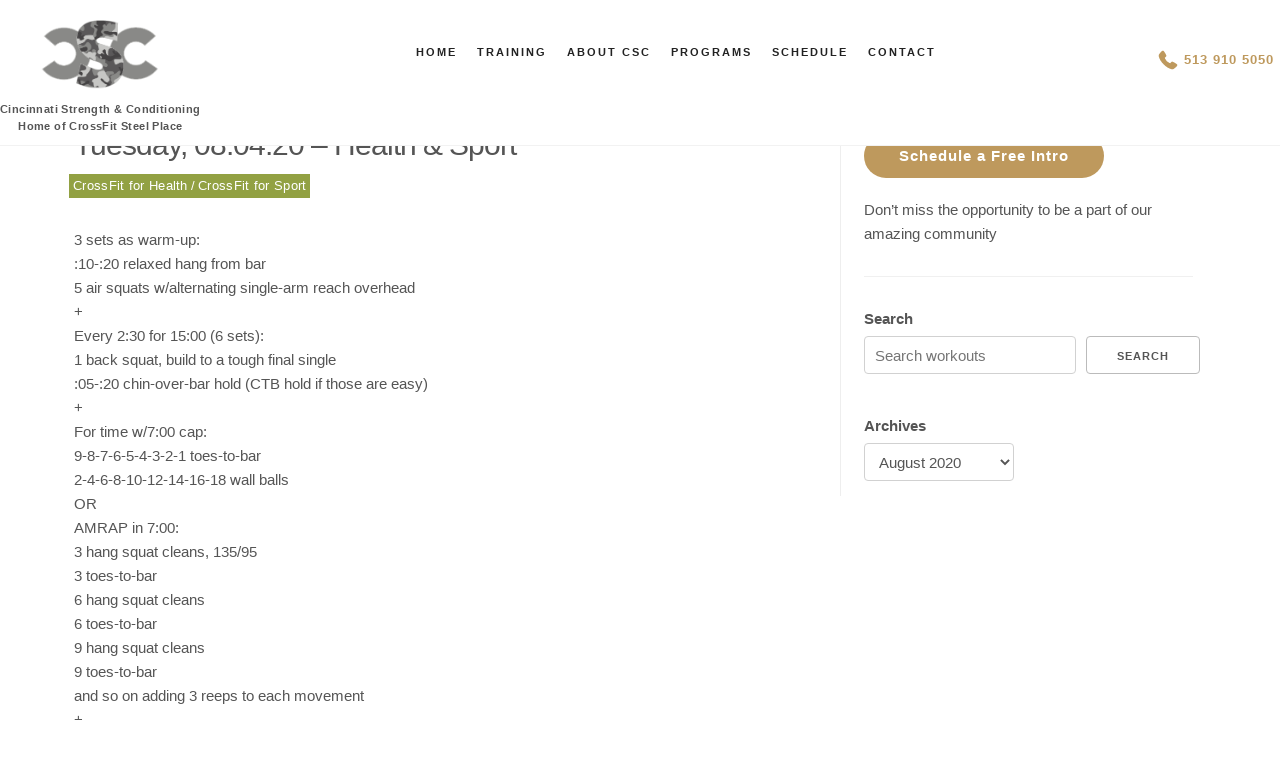

--- FILE ---
content_type: text/html; charset=UTF-8
request_url: https://www.cincinnatistrength.com/2020/08/page/5/
body_size: 10536
content:
<!doctype html>
<html lang="en-US">
<head>
	<meta charset="UTF-8">
	<meta name="viewport" content="width=device-width, initial-scale=1">
	<link rel="profile" href="http://gmpg.org/xfn/11">
    <link rel="stylesheet" href="https://use.typekit.net/luv2jzi.css">
	<meta name='robots' content='noindex, follow' />

	<!-- This site is optimized with the Yoast SEO plugin v25.2 - https://yoast.com/wordpress/plugins/seo/ -->
	<title>August 2020 - Page 5 of 5 - Cincinnati Strength</title>
	<meta property="og:locale" content="en_US" />
	<meta property="og:type" content="website" />
	<meta property="og:title" content="August 2020 - Page 5 of 5 - Cincinnati Strength" />
	<meta property="og:url" content="https://www.cincinnatistrength.com/2020/08/" />
	<meta property="og:site_name" content="Cincinnati Strength" />
	<meta name="twitter:card" content="summary_large_image" />
	<script type="application/ld+json" class="yoast-schema-graph">{"@context":"https://schema.org","@graph":[{"@type":"CollectionPage","@id":"https://www.cincinnatistrength.com/2020/08/","url":"https://www.cincinnatistrength.com/2020/08/page/5/","name":"August 2020 - Page 5 of 5 - Cincinnati Strength","isPartOf":{"@id":"https://www.cincinnatistrength.com/#website"},"breadcrumb":{"@id":"https://www.cincinnatistrength.com/2020/08/page/5/#breadcrumb"},"inLanguage":"en-US"},{"@type":"BreadcrumbList","@id":"https://www.cincinnatistrength.com/2020/08/page/5/#breadcrumb","itemListElement":[{"@type":"ListItem","position":1,"name":"Home","item":"https://www.cincinnatistrength.com/"},{"@type":"ListItem","position":2,"name":"Archives for August 2020"}]},{"@type":"WebSite","@id":"https://www.cincinnatistrength.com/#website","url":"https://www.cincinnatistrength.com/","name":"Cincinnati Strength","description":"","potentialAction":[{"@type":"SearchAction","target":{"@type":"EntryPoint","urlTemplate":"https://www.cincinnatistrength.com/?s={search_term_string}"},"query-input":{"@type":"PropertyValueSpecification","valueRequired":true,"valueName":"search_term_string"}}],"inLanguage":"en-US"}]}</script>
	<!-- / Yoast SEO plugin. -->


<link rel="alternate" type="application/rss+xml" title="Cincinnati Strength &raquo; Feed" href="https://www.cincinnatistrength.com/feed/" />
<link rel="alternate" type="application/rss+xml" title="Cincinnati Strength &raquo; Comments Feed" href="https://www.cincinnatistrength.com/comments/feed/" />
<style id='wp-img-auto-sizes-contain-inline-css' type='text/css'>
img:is([sizes=auto i],[sizes^="auto," i]){contain-intrinsic-size:3000px 1500px}
/*# sourceURL=wp-img-auto-sizes-contain-inline-css */
</style>
<style id='wp-emoji-styles-inline-css' type='text/css'>

	img.wp-smiley, img.emoji {
		display: inline !important;
		border: none !important;
		box-shadow: none !important;
		height: 1em !important;
		width: 1em !important;
		margin: 0 0.07em !important;
		vertical-align: -0.1em !important;
		background: none !important;
		padding: 0 !important;
	}
/*# sourceURL=wp-emoji-styles-inline-css */
</style>
<style id='wp-block-library-inline-css' type='text/css'>
:root{--wp-block-synced-color:#7a00df;--wp-block-synced-color--rgb:122,0,223;--wp-bound-block-color:var(--wp-block-synced-color);--wp-editor-canvas-background:#ddd;--wp-admin-theme-color:#007cba;--wp-admin-theme-color--rgb:0,124,186;--wp-admin-theme-color-darker-10:#006ba1;--wp-admin-theme-color-darker-10--rgb:0,107,160.5;--wp-admin-theme-color-darker-20:#005a87;--wp-admin-theme-color-darker-20--rgb:0,90,135;--wp-admin-border-width-focus:2px}@media (min-resolution:192dpi){:root{--wp-admin-border-width-focus:1.5px}}.wp-element-button{cursor:pointer}:root .has-very-light-gray-background-color{background-color:#eee}:root .has-very-dark-gray-background-color{background-color:#313131}:root .has-very-light-gray-color{color:#eee}:root .has-very-dark-gray-color{color:#313131}:root .has-vivid-green-cyan-to-vivid-cyan-blue-gradient-background{background:linear-gradient(135deg,#00d084,#0693e3)}:root .has-purple-crush-gradient-background{background:linear-gradient(135deg,#34e2e4,#4721fb 50%,#ab1dfe)}:root .has-hazy-dawn-gradient-background{background:linear-gradient(135deg,#faaca8,#dad0ec)}:root .has-subdued-olive-gradient-background{background:linear-gradient(135deg,#fafae1,#67a671)}:root .has-atomic-cream-gradient-background{background:linear-gradient(135deg,#fdd79a,#004a59)}:root .has-nightshade-gradient-background{background:linear-gradient(135deg,#330968,#31cdcf)}:root .has-midnight-gradient-background{background:linear-gradient(135deg,#020381,#2874fc)}:root{--wp--preset--font-size--normal:16px;--wp--preset--font-size--huge:42px}.has-regular-font-size{font-size:1em}.has-larger-font-size{font-size:2.625em}.has-normal-font-size{font-size:var(--wp--preset--font-size--normal)}.has-huge-font-size{font-size:var(--wp--preset--font-size--huge)}.has-text-align-center{text-align:center}.has-text-align-left{text-align:left}.has-text-align-right{text-align:right}.has-fit-text{white-space:nowrap!important}#end-resizable-editor-section{display:none}.aligncenter{clear:both}.items-justified-left{justify-content:flex-start}.items-justified-center{justify-content:center}.items-justified-right{justify-content:flex-end}.items-justified-space-between{justify-content:space-between}.screen-reader-text{border:0;clip-path:inset(50%);height:1px;margin:-1px;overflow:hidden;padding:0;position:absolute;width:1px;word-wrap:normal!important}.screen-reader-text:focus{background-color:#ddd;clip-path:none;color:#444;display:block;font-size:1em;height:auto;left:5px;line-height:normal;padding:15px 23px 14px;text-decoration:none;top:5px;width:auto;z-index:100000}html :where(.has-border-color){border-style:solid}html :where([style*=border-top-color]){border-top-style:solid}html :where([style*=border-right-color]){border-right-style:solid}html :where([style*=border-bottom-color]){border-bottom-style:solid}html :where([style*=border-left-color]){border-left-style:solid}html :where([style*=border-width]){border-style:solid}html :where([style*=border-top-width]){border-top-style:solid}html :where([style*=border-right-width]){border-right-style:solid}html :where([style*=border-bottom-width]){border-bottom-style:solid}html :where([style*=border-left-width]){border-left-style:solid}html :where(img[class*=wp-image-]){height:auto;max-width:100%}:where(figure){margin:0 0 1em}html :where(.is-position-sticky){--wp-admin--admin-bar--position-offset:var(--wp-admin--admin-bar--height,0px)}@media screen and (max-width:600px){html :where(.is-position-sticky){--wp-admin--admin-bar--position-offset:0px}}

/*# sourceURL=wp-block-library-inline-css */
</style><style id='wp-block-archives-inline-css' type='text/css'>
.wp-block-archives{box-sizing:border-box}.wp-block-archives-dropdown label{display:block}
/*# sourceURL=https://www.cincinnatistrength.com/wp-includes/blocks/archives/style.min.css */
</style>
<style id='wp-block-search-inline-css' type='text/css'>
.wp-block-search__button{margin-left:10px;word-break:normal}.wp-block-search__button.has-icon{line-height:0}.wp-block-search__button svg{height:1.25em;min-height:24px;min-width:24px;width:1.25em;fill:currentColor;vertical-align:text-bottom}:where(.wp-block-search__button){border:1px solid #ccc;padding:6px 10px}.wp-block-search__inside-wrapper{display:flex;flex:auto;flex-wrap:nowrap;max-width:100%}.wp-block-search__label{width:100%}.wp-block-search.wp-block-search__button-only .wp-block-search__button{box-sizing:border-box;display:flex;flex-shrink:0;justify-content:center;margin-left:0;max-width:100%}.wp-block-search.wp-block-search__button-only .wp-block-search__inside-wrapper{min-width:0!important;transition-property:width}.wp-block-search.wp-block-search__button-only .wp-block-search__input{flex-basis:100%;transition-duration:.3s}.wp-block-search.wp-block-search__button-only.wp-block-search__searchfield-hidden,.wp-block-search.wp-block-search__button-only.wp-block-search__searchfield-hidden .wp-block-search__inside-wrapper{overflow:hidden}.wp-block-search.wp-block-search__button-only.wp-block-search__searchfield-hidden .wp-block-search__input{border-left-width:0!important;border-right-width:0!important;flex-basis:0;flex-grow:0;margin:0;min-width:0!important;padding-left:0!important;padding-right:0!important;width:0!important}:where(.wp-block-search__input){appearance:none;border:1px solid #949494;flex-grow:1;font-family:inherit;font-size:inherit;font-style:inherit;font-weight:inherit;letter-spacing:inherit;line-height:inherit;margin-left:0;margin-right:0;min-width:3rem;padding:8px;text-decoration:unset!important;text-transform:inherit}:where(.wp-block-search__button-inside .wp-block-search__inside-wrapper){background-color:#fff;border:1px solid #949494;box-sizing:border-box;padding:4px}:where(.wp-block-search__button-inside .wp-block-search__inside-wrapper) .wp-block-search__input{border:none;border-radius:0;padding:0 4px}:where(.wp-block-search__button-inside .wp-block-search__inside-wrapper) .wp-block-search__input:focus{outline:none}:where(.wp-block-search__button-inside .wp-block-search__inside-wrapper) :where(.wp-block-search__button){padding:4px 8px}.wp-block-search.aligncenter .wp-block-search__inside-wrapper{margin:auto}.wp-block[data-align=right] .wp-block-search.wp-block-search__button-only .wp-block-search__inside-wrapper{float:right}
/*# sourceURL=https://www.cincinnatistrength.com/wp-includes/blocks/search/style.min.css */
</style>
<style id='wp-block-group-inline-css' type='text/css'>
.wp-block-group{box-sizing:border-box}:where(.wp-block-group.wp-block-group-is-layout-constrained){position:relative}
/*# sourceURL=https://www.cincinnatistrength.com/wp-includes/blocks/group/style.min.css */
</style>
<style id='global-styles-inline-css' type='text/css'>
:root{--wp--preset--aspect-ratio--square: 1;--wp--preset--aspect-ratio--4-3: 4/3;--wp--preset--aspect-ratio--3-4: 3/4;--wp--preset--aspect-ratio--3-2: 3/2;--wp--preset--aspect-ratio--2-3: 2/3;--wp--preset--aspect-ratio--16-9: 16/9;--wp--preset--aspect-ratio--9-16: 9/16;--wp--preset--color--black: #000000;--wp--preset--color--cyan-bluish-gray: #abb8c3;--wp--preset--color--white: #ffffff;--wp--preset--color--pale-pink: #f78da7;--wp--preset--color--vivid-red: #cf2e2e;--wp--preset--color--luminous-vivid-orange: #ff6900;--wp--preset--color--luminous-vivid-amber: #fcb900;--wp--preset--color--light-green-cyan: #7bdcb5;--wp--preset--color--vivid-green-cyan: #00d084;--wp--preset--color--pale-cyan-blue: #8ed1fc;--wp--preset--color--vivid-cyan-blue: #0693e3;--wp--preset--color--vivid-purple: #9b51e0;--wp--preset--gradient--vivid-cyan-blue-to-vivid-purple: linear-gradient(135deg,rgb(6,147,227) 0%,rgb(155,81,224) 100%);--wp--preset--gradient--light-green-cyan-to-vivid-green-cyan: linear-gradient(135deg,rgb(122,220,180) 0%,rgb(0,208,130) 100%);--wp--preset--gradient--luminous-vivid-amber-to-luminous-vivid-orange: linear-gradient(135deg,rgb(252,185,0) 0%,rgb(255,105,0) 100%);--wp--preset--gradient--luminous-vivid-orange-to-vivid-red: linear-gradient(135deg,rgb(255,105,0) 0%,rgb(207,46,46) 100%);--wp--preset--gradient--very-light-gray-to-cyan-bluish-gray: linear-gradient(135deg,rgb(238,238,238) 0%,rgb(169,184,195) 100%);--wp--preset--gradient--cool-to-warm-spectrum: linear-gradient(135deg,rgb(74,234,220) 0%,rgb(151,120,209) 20%,rgb(207,42,186) 40%,rgb(238,44,130) 60%,rgb(251,105,98) 80%,rgb(254,248,76) 100%);--wp--preset--gradient--blush-light-purple: linear-gradient(135deg,rgb(255,206,236) 0%,rgb(152,150,240) 100%);--wp--preset--gradient--blush-bordeaux: linear-gradient(135deg,rgb(254,205,165) 0%,rgb(254,45,45) 50%,rgb(107,0,62) 100%);--wp--preset--gradient--luminous-dusk: linear-gradient(135deg,rgb(255,203,112) 0%,rgb(199,81,192) 50%,rgb(65,88,208) 100%);--wp--preset--gradient--pale-ocean: linear-gradient(135deg,rgb(255,245,203) 0%,rgb(182,227,212) 50%,rgb(51,167,181) 100%);--wp--preset--gradient--electric-grass: linear-gradient(135deg,rgb(202,248,128) 0%,rgb(113,206,126) 100%);--wp--preset--gradient--midnight: linear-gradient(135deg,rgb(2,3,129) 0%,rgb(40,116,252) 100%);--wp--preset--font-size--small: 13px;--wp--preset--font-size--medium: 20px;--wp--preset--font-size--large: 36px;--wp--preset--font-size--x-large: 42px;--wp--preset--spacing--20: 0.44rem;--wp--preset--spacing--30: 0.67rem;--wp--preset--spacing--40: 1rem;--wp--preset--spacing--50: 1.5rem;--wp--preset--spacing--60: 2.25rem;--wp--preset--spacing--70: 3.38rem;--wp--preset--spacing--80: 5.06rem;--wp--preset--shadow--natural: 6px 6px 9px rgba(0, 0, 0, 0.2);--wp--preset--shadow--deep: 12px 12px 50px rgba(0, 0, 0, 0.4);--wp--preset--shadow--sharp: 6px 6px 0px rgba(0, 0, 0, 0.2);--wp--preset--shadow--outlined: 6px 6px 0px -3px rgb(255, 255, 255), 6px 6px rgb(0, 0, 0);--wp--preset--shadow--crisp: 6px 6px 0px rgb(0, 0, 0);}:where(.is-layout-flex){gap: 0.5em;}:where(.is-layout-grid){gap: 0.5em;}body .is-layout-flex{display: flex;}.is-layout-flex{flex-wrap: wrap;align-items: center;}.is-layout-flex > :is(*, div){margin: 0;}body .is-layout-grid{display: grid;}.is-layout-grid > :is(*, div){margin: 0;}:where(.wp-block-columns.is-layout-flex){gap: 2em;}:where(.wp-block-columns.is-layout-grid){gap: 2em;}:where(.wp-block-post-template.is-layout-flex){gap: 1.25em;}:where(.wp-block-post-template.is-layout-grid){gap: 1.25em;}.has-black-color{color: var(--wp--preset--color--black) !important;}.has-cyan-bluish-gray-color{color: var(--wp--preset--color--cyan-bluish-gray) !important;}.has-white-color{color: var(--wp--preset--color--white) !important;}.has-pale-pink-color{color: var(--wp--preset--color--pale-pink) !important;}.has-vivid-red-color{color: var(--wp--preset--color--vivid-red) !important;}.has-luminous-vivid-orange-color{color: var(--wp--preset--color--luminous-vivid-orange) !important;}.has-luminous-vivid-amber-color{color: var(--wp--preset--color--luminous-vivid-amber) !important;}.has-light-green-cyan-color{color: var(--wp--preset--color--light-green-cyan) !important;}.has-vivid-green-cyan-color{color: var(--wp--preset--color--vivid-green-cyan) !important;}.has-pale-cyan-blue-color{color: var(--wp--preset--color--pale-cyan-blue) !important;}.has-vivid-cyan-blue-color{color: var(--wp--preset--color--vivid-cyan-blue) !important;}.has-vivid-purple-color{color: var(--wp--preset--color--vivid-purple) !important;}.has-black-background-color{background-color: var(--wp--preset--color--black) !important;}.has-cyan-bluish-gray-background-color{background-color: var(--wp--preset--color--cyan-bluish-gray) !important;}.has-white-background-color{background-color: var(--wp--preset--color--white) !important;}.has-pale-pink-background-color{background-color: var(--wp--preset--color--pale-pink) !important;}.has-vivid-red-background-color{background-color: var(--wp--preset--color--vivid-red) !important;}.has-luminous-vivid-orange-background-color{background-color: var(--wp--preset--color--luminous-vivid-orange) !important;}.has-luminous-vivid-amber-background-color{background-color: var(--wp--preset--color--luminous-vivid-amber) !important;}.has-light-green-cyan-background-color{background-color: var(--wp--preset--color--light-green-cyan) !important;}.has-vivid-green-cyan-background-color{background-color: var(--wp--preset--color--vivid-green-cyan) !important;}.has-pale-cyan-blue-background-color{background-color: var(--wp--preset--color--pale-cyan-blue) !important;}.has-vivid-cyan-blue-background-color{background-color: var(--wp--preset--color--vivid-cyan-blue) !important;}.has-vivid-purple-background-color{background-color: var(--wp--preset--color--vivid-purple) !important;}.has-black-border-color{border-color: var(--wp--preset--color--black) !important;}.has-cyan-bluish-gray-border-color{border-color: var(--wp--preset--color--cyan-bluish-gray) !important;}.has-white-border-color{border-color: var(--wp--preset--color--white) !important;}.has-pale-pink-border-color{border-color: var(--wp--preset--color--pale-pink) !important;}.has-vivid-red-border-color{border-color: var(--wp--preset--color--vivid-red) !important;}.has-luminous-vivid-orange-border-color{border-color: var(--wp--preset--color--luminous-vivid-orange) !important;}.has-luminous-vivid-amber-border-color{border-color: var(--wp--preset--color--luminous-vivid-amber) !important;}.has-light-green-cyan-border-color{border-color: var(--wp--preset--color--light-green-cyan) !important;}.has-vivid-green-cyan-border-color{border-color: var(--wp--preset--color--vivid-green-cyan) !important;}.has-pale-cyan-blue-border-color{border-color: var(--wp--preset--color--pale-cyan-blue) !important;}.has-vivid-cyan-blue-border-color{border-color: var(--wp--preset--color--vivid-cyan-blue) !important;}.has-vivid-purple-border-color{border-color: var(--wp--preset--color--vivid-purple) !important;}.has-vivid-cyan-blue-to-vivid-purple-gradient-background{background: var(--wp--preset--gradient--vivid-cyan-blue-to-vivid-purple) !important;}.has-light-green-cyan-to-vivid-green-cyan-gradient-background{background: var(--wp--preset--gradient--light-green-cyan-to-vivid-green-cyan) !important;}.has-luminous-vivid-amber-to-luminous-vivid-orange-gradient-background{background: var(--wp--preset--gradient--luminous-vivid-amber-to-luminous-vivid-orange) !important;}.has-luminous-vivid-orange-to-vivid-red-gradient-background{background: var(--wp--preset--gradient--luminous-vivid-orange-to-vivid-red) !important;}.has-very-light-gray-to-cyan-bluish-gray-gradient-background{background: var(--wp--preset--gradient--very-light-gray-to-cyan-bluish-gray) !important;}.has-cool-to-warm-spectrum-gradient-background{background: var(--wp--preset--gradient--cool-to-warm-spectrum) !important;}.has-blush-light-purple-gradient-background{background: var(--wp--preset--gradient--blush-light-purple) !important;}.has-blush-bordeaux-gradient-background{background: var(--wp--preset--gradient--blush-bordeaux) !important;}.has-luminous-dusk-gradient-background{background: var(--wp--preset--gradient--luminous-dusk) !important;}.has-pale-ocean-gradient-background{background: var(--wp--preset--gradient--pale-ocean) !important;}.has-electric-grass-gradient-background{background: var(--wp--preset--gradient--electric-grass) !important;}.has-midnight-gradient-background{background: var(--wp--preset--gradient--midnight) !important;}.has-small-font-size{font-size: var(--wp--preset--font-size--small) !important;}.has-medium-font-size{font-size: var(--wp--preset--font-size--medium) !important;}.has-large-font-size{font-size: var(--wp--preset--font-size--large) !important;}.has-x-large-font-size{font-size: var(--wp--preset--font-size--x-large) !important;}
/*# sourceURL=global-styles-inline-css */
</style>

<style id='classic-theme-styles-inline-css' type='text/css'>
/*! This file is auto-generated */
.wp-block-button__link{color:#fff;background-color:#32373c;border-radius:9999px;box-shadow:none;text-decoration:none;padding:calc(.667em + 2px) calc(1.333em + 2px);font-size:1.125em}.wp-block-file__button{background:#32373c;color:#fff;text-decoration:none}
/*# sourceURL=/wp-includes/css/classic-themes.min.css */
</style>
<link rel='stylesheet' id='chld_thm_cfg_parent-css' href='https://www.cincinnatistrength.com/wp-content/themes/light-skeleton/style.css?ver=6.9' type='text/css' media='all' />
<link rel='stylesheet' id='slick-css-css' href='https://www.cincinnatistrength.com/wp-content/themes/light-skeleton/lib/css/slick.css?ver=6.9' type='text/css' media='all' />
<link rel='stylesheet' id='slick-theme-css-css' href='https://www.cincinnatistrength.com/wp-content/themes/light-skeleton/lib/css/slick-theme.css?ver=6.9' type='text/css' media='all' />
<link rel='stylesheet' id='light-skeleton-style-css' href='https://www.cincinnatistrength.com/wp-content/themes/csc-2024/style.css?ver=6.9' type='text/css' media='all' />
<style id='akismet-widget-style-inline-css' type='text/css'>

			.a-stats {
				--akismet-color-mid-green: #357b49;
				--akismet-color-white: #fff;
				--akismet-color-light-grey: #f6f7f7;

				max-width: 350px;
				width: auto;
			}

			.a-stats * {
				all: unset;
				box-sizing: border-box;
			}

			.a-stats strong {
				font-weight: 600;
			}

			.a-stats a.a-stats__link,
			.a-stats a.a-stats__link:visited,
			.a-stats a.a-stats__link:active {
				background: var(--akismet-color-mid-green);
				border: none;
				box-shadow: none;
				border-radius: 8px;
				color: var(--akismet-color-white);
				cursor: pointer;
				display: block;
				font-family: -apple-system, BlinkMacSystemFont, 'Segoe UI', 'Roboto', 'Oxygen-Sans', 'Ubuntu', 'Cantarell', 'Helvetica Neue', sans-serif;
				font-weight: 500;
				padding: 12px;
				text-align: center;
				text-decoration: none;
				transition: all 0.2s ease;
			}

			/* Extra specificity to deal with TwentyTwentyOne focus style */
			.widget .a-stats a.a-stats__link:focus {
				background: var(--akismet-color-mid-green);
				color: var(--akismet-color-white);
				text-decoration: none;
			}

			.a-stats a.a-stats__link:hover {
				filter: brightness(110%);
				box-shadow: 0 4px 12px rgba(0, 0, 0, 0.06), 0 0 2px rgba(0, 0, 0, 0.16);
			}

			.a-stats .count {
				color: var(--akismet-color-white);
				display: block;
				font-size: 1.5em;
				line-height: 1.4;
				padding: 0 13px;
				white-space: nowrap;
			}
		
/*# sourceURL=akismet-widget-style-inline-css */
</style>
<script type="text/javascript" src="https://www.cincinnatistrength.com/wp-includes/js/jquery/jquery.min.js?ver=3.7.1" id="jquery-core-js"></script>
<script type="text/javascript" src="https://www.cincinnatistrength.com/wp-includes/js/jquery/jquery-migrate.min.js?ver=3.4.1" id="jquery-migrate-js"></script>
<link rel="https://api.w.org/" href="https://www.cincinnatistrength.com/wp-json/" /><link rel="EditURI" type="application/rsd+xml" title="RSD" href="https://www.cincinnatistrength.com/xmlrpc.php?rsd" />
<meta name="generator" content="WordPress 6.9" />
<link rel="icon" href="https://www.cincinnatistrength.com/wp-content/uploads/2024/07/cropped-favicon-32x32.png" sizes="32x32" />
<link rel="icon" href="https://www.cincinnatistrength.com/wp-content/uploads/2024/07/cropped-favicon-192x192.png" sizes="192x192" />
<link rel="apple-touch-icon" href="https://www.cincinnatistrength.com/wp-content/uploads/2024/07/cropped-favicon-180x180.png" />
<meta name="msapplication-TileImage" content="https://www.cincinnatistrength.com/wp-content/uploads/2024/07/cropped-favicon-270x270.png" />
		<style type="text/css" id="wp-custom-css">
			.h_iframe iframe {
    width:100%;
    height:calc(100% - 75px);
}
.h_iframe {
    height: 100%;
}
.page-id-17992 #content {
	margin-top:146px!important
}		</style>
			<style>
		.navbar-list > li:hover:after {
			background:#be995d		}
		a {
			color:#be995d		}
	</style>
</head>

<body class="archive date paged paged-5 date-paged-5 wp-theme-light-skeleton wp-child-theme-csc-2024 hfeed">
<div id="page" class="site">
	<a class="skip-link screen-reader-text" href="#content">Skip to content</a>
<div class="head-wrap">
	<header id="masthead" class="site-header ">
		<div class="site-branding">
			                <h1 class="site-title"><a href="https://www.cincinnatistrength.com/"
                                          rel="home"><img class="home-logo" src="https://www.cincinnatistrength.com/wp-content/uploads/2024/03/CSClogo-no-tagline.png"></a>
					<span class="tagline">Cincinnati Strength &amp; Conditioning<br>Home of CrossFit Steel Place</span>
			</h1>
	            		</div><!-- .site-branding -->

		<nav id="site-navigation" class="main-navigation navbar">
			<button class="menu-toggle" aria-controls="primary-menu" aria-expanded="false">
                Menu            </button>



			<div class="container"><ul class="navbar-list"><li id="menu-item-17461" class="menu-item menu-item-type-post_type menu-item-object-page menu-item-home menu-item-17461"><a href="https://www.cincinnatistrength.com/">Home</a></li>
<li id="menu-item-17462" class="menu-item menu-item-type-post_type menu-item-object-page current_page_parent menu-item-17462"><a href="https://www.cincinnatistrength.com/training/">Training</a></li>
<li id="menu-item-17476" class="menu-item menu-item-type-post_type menu-item-object-page menu-item-has-children menu-item-17476"><a href="https://www.cincinnatistrength.com/about-csc/">About CSC</a>
<ul class="sub-menu">
	<li id="menu-item-17477" class="menu-item menu-item-type-post_type menu-item-object-page menu-item-17477"><a href="https://www.cincinnatistrength.com/about-csc/coaches/">Coaches</a></li>
	<li id="menu-item-17478" class="menu-item menu-item-type-post_type menu-item-object-page menu-item-17478"><a href="https://www.cincinnatistrength.com/about-csc/our-facility/">The Facility</a></li>
	<li id="menu-item-17493" class="menu-item menu-item-type-post_type menu-item-object-page menu-item-17493"><a href="https://www.cincinnatistrength.com/about-csc/what-is-crossfit/">What Is CrossFit?</a></li>
	<li id="menu-item-17492" class="menu-item menu-item-type-post_type menu-item-object-page menu-item-17492"><a href="https://www.cincinnatistrength.com/about-csc/testimonials/">Testimonials</a></li>
</ul>
</li>
<li id="menu-item-17481" class="menu-item menu-item-type-post_type menu-item-object-page menu-item-17481"><a href="https://www.cincinnatistrength.com/programs/">Programs</a></li>
<li id="menu-item-17480" class="menu-item menu-item-type-post_type menu-item-object-page menu-item-17480"><a href="https://www.cincinnatistrength.com/schedule/">Schedule</a></li>
<li id="menu-item-17479" class="menu-item menu-item-type-post_type menu-item-object-page menu-item-17479"><a href="https://www.cincinnatistrength.com/contact/">Contact</a></li>
</ul></div>		</nav><!-- #site-navigation -->
		<img class="hamburger" src="/wp-content/themes/csc-2024/img/menu.svg" />
		<img class="hamburger close" src="/wp-content/themes/csc-2024/img/close.svg" />
		<div class="learn-more"><a style="color:#be995d" href="tel:513-910-5050">513 910 5050 </a></div>
	</header><!-- #masthead --></div>
 
	 
		
	<div id="content" class="site-content">
HEY MAN IS THIS THE ARCVHICE
	<div id="primary" class="content-area eight columns zipity">
		<main id="main" class="site-main">

		
			<header class="page-header">
				<h1 class="page-title">Month: <span>August 2020</span></h1>			</header><!-- .page-header -->

			
<article id="post-13884" class="post-13884 post type-post status-publish format-standard hentry category-health category-sport category-training tag-crossfit-for-health tag-crossfit-for-sport">
	<header class="entry-header">
		<h2 class="entry-title"><a href="https://www.cincinnatistrength.com/training/tuesday-08-04-20-health-sport/" rel="bookmark">Tuesday, 08.04.20 &#8211; Health &#038; Sport</a></h2>		<div class="entry-meta">
			<span class="posted-on">Posted on <a href="https://www.cincinnatistrength.com/training/tuesday-08-04-20-health-sport/" rel="bookmark"><time class="entry-date published updated" datetime="2020-08-03T19:30:27-04:00">August 3, 2020</time></a></span><span class="byline"> by <span class="author vcard"><a class="url fn n" href="https://www.cincinnatistrength.com/author/cincinnatistrength/">cincinnatistrength</a></span></span>		</div><!-- .entry-meta -->
			</header><!-- .entry-header -->
<footer class="entry-footer">
		<span class="cat-links">Posted in <a href="https://www.cincinnatistrength.com/category/health/" rel="category tag">Health</a>, <a href="https://www.cincinnatistrength.com/category/sport/" rel="category tag">Sport</a>, <a href="https://www.cincinnatistrength.com/category/training/" rel="category tag">Training</a></span><span class="tags-links">Tagged <a href="https://www.cincinnatistrength.com/tag/crossfit-for-health/" rel="tag">CrossFit for Health</a>, <a href="https://www.cincinnatistrength.com/tag/crossfit-for-sport/" rel="tag">CrossFit for Sport</a></span>	</footer><!-- .entry-footer -->
	<div class="entry-content">
		<p>3 sets as warm-up:<br />
:10-:20 relaxed hang from bar<br />
5 air squats w/alternating single-arm reach overhead<br />
+<br />
Every 2:30 for 15:00 (6 sets):<br />
1 back squat, build to a tough final single<br />
:05-:20 chin-over-bar hold (CTB hold if those are easy)<br />
+<br />
For time w/7:00 cap:<br />
9-8-7-6-5-4-3-2-1 toes-to-bar<br />
2-4-6-8-10-12-14-16-18 wall balls<br />
OR<br />
AMRAP in 7:00:<br />
3 hang squat cleans, 135/95<br />
3 toes-to-bar<br />
6 hang squat cleans<br />
6 toes-to-bar<br />
9 hang squat cleans<br />
9 toes-to-bar<br />
and so on adding 3 reeps to each movement<br />
+<br />
5:00-10:00 coach-led mobility </p>
	</div><!-- .entry-content -->

	
</article><!-- #post-13884 -->

<article id="post-13882" class="post-13882 post type-post status-publish format-standard hentry category-health category-sport category-training tag-crossfit-for-health tag-crossfit-for-sport">
	<header class="entry-header">
		<h2 class="entry-title"><a href="https://www.cincinnatistrength.com/training/monday-08-03-20-health-sport/" rel="bookmark">Monday, 08.03.20 &#8211; Health &#038; Sport</a></h2>		<div class="entry-meta">
			<span class="posted-on">Posted on <a href="https://www.cincinnatistrength.com/training/monday-08-03-20-health-sport/" rel="bookmark"><time class="entry-date published updated" datetime="2020-08-02T19:30:22-04:00">August 2, 2020</time></a></span><span class="byline"> by <span class="author vcard"><a class="url fn n" href="https://www.cincinnatistrength.com/author/cincinnatistrength/">cincinnatistrength</a></span></span>		</div><!-- .entry-meta -->
			</header><!-- .entry-header -->
<footer class="entry-footer">
		<span class="cat-links">Posted in <a href="https://www.cincinnatistrength.com/category/health/" rel="category tag">Health</a>, <a href="https://www.cincinnatistrength.com/category/sport/" rel="category tag">Sport</a>, <a href="https://www.cincinnatistrength.com/category/training/" rel="category tag">Training</a></span><span class="tags-links">Tagged <a href="https://www.cincinnatistrength.com/tag/crossfit-for-health/" rel="tag">CrossFit for Health</a>, <a href="https://www.cincinnatistrength.com/tag/crossfit-for-sport/" rel="tag">CrossFit for Sport</a></span>	</footer><!-- .entry-footer -->
	<div class="entry-content">
		<p>2 rounds as warm-up:<br />
:15-:30 handstand hold or plank<br />
5 prisoner Kang squats<br />
+<br />
5:00 pvc/empty/light jerk tech work, just a few reps every :60<br />
+<br />
Every 3:00 for 15:00 (5 sets of each):<br />
1 power clean<br />
1 hang power clean from just below the knees<br />
1 hang power clean from anywhere above the knees<br />
3-4/side single-arm DB floor press<br />
OR<br />
Every 3:00 for 15:00 (5 sets):<br />
1 power clean<br />
1 hang power clean<br />
1 push jerk<br />
1 split jerk<br />
*all sets moderate and crisp, likely @ 60-70% of a max<br />
+<br />
3 sets for total reps:<br />
2:00 of [200m run + max Devil&#8217;s presses in remaining time]<br />
2:00 rest<br />
+<br />
5:00-10:00 coach-led mobility</p>
<p>notes: clean &#038; jerk for the strength work only if you&#8217;re already proficient overhead, otherwise the greater long-term benefit will come from the complex/press pairing</p>
	</div><!-- .entry-content -->

	
</article><!-- #post-13882 -->

	<nav class="navigation posts-navigation" aria-label="Posts">
		<h2 class="screen-reader-text">Posts navigation</h2>
		<div class="nav-links"><div class="nav-next"><a href="https://www.cincinnatistrength.com/2020/08/page/4/" >Newer posts</a></div></div>
	</nav>
		</main><!-- #main -->
	</div><!-- #primary -->


<aside id="secondary" class="widget-area four columns">
	<section id="block-5" class="widget widget_block"><div class="on-track">
<span class="areyou">Are You On Track To Meet your Fitness Goals?</span>
<a href="/crossfit-for-health/">Schedule a Free Intro</a>
<span class="dontmiss">Don’t miss the opportunity to be a part of our amazing community</span>
</div></section><section id="block-2" class="widget widget_block widget_search"><form role="search" method="get" action="https://www.cincinnatistrength.com/" class="wp-block-search__button-outside wp-block-search__text-button wp-block-search"    ><label class="wp-block-search__label" for="wp-block-search__input-1" >Search</label><div class="wp-block-search__inside-wrapper" ><input class="wp-block-search__input" id="wp-block-search__input-1" placeholder="Search workouts" value="" type="search" name="s" required /><button aria-label="Search" class="wp-block-search__button wp-element-button" type="submit" >Search</button></div></form></section><section id="block-3" class="widget widget_block">
<div class="wp-block-group"><div class="wp-block-group__inner-container is-layout-flow wp-block-group-is-layout-flow"></div></div>
</section><section id="block-4" class="widget widget_block widget_archive"><div class="wp-block-archives-dropdown wp-block-archives"><label for="wp-block-archives-2" class="wp-block-archives__label">Archives</label>
		<select id="wp-block-archives-2" name="archive-dropdown">
		<option value="">Select Month</option>	<option value='https://www.cincinnatistrength.com/2026/01/'> January 2026 </option>
	<option value='https://www.cincinnatistrength.com/2025/12/'> December 2025 </option>
	<option value='https://www.cincinnatistrength.com/2025/11/'> November 2025 </option>
	<option value='https://www.cincinnatistrength.com/2025/10/'> October 2025 </option>
	<option value='https://www.cincinnatistrength.com/2025/09/'> September 2025 </option>
	<option value='https://www.cincinnatistrength.com/2025/08/'> August 2025 </option>
	<option value='https://www.cincinnatistrength.com/2025/07/'> July 2025 </option>
	<option value='https://www.cincinnatistrength.com/2025/06/'> June 2025 </option>
	<option value='https://www.cincinnatistrength.com/2025/05/'> May 2025 </option>
	<option value='https://www.cincinnatistrength.com/2025/04/'> April 2025 </option>
	<option value='https://www.cincinnatistrength.com/2025/03/'> March 2025 </option>
	<option value='https://www.cincinnatistrength.com/2025/02/'> February 2025 </option>
	<option value='https://www.cincinnatistrength.com/2025/01/'> January 2025 </option>
	<option value='https://www.cincinnatistrength.com/2024/12/'> December 2024 </option>
	<option value='https://www.cincinnatistrength.com/2024/11/'> November 2024 </option>
	<option value='https://www.cincinnatistrength.com/2024/10/'> October 2024 </option>
	<option value='https://www.cincinnatistrength.com/2024/09/'> September 2024 </option>
	<option value='https://www.cincinnatistrength.com/2024/08/'> August 2024 </option>
	<option value='https://www.cincinnatistrength.com/2024/07/'> July 2024 </option>
	<option value='https://www.cincinnatistrength.com/2024/06/'> June 2024 </option>
	<option value='https://www.cincinnatistrength.com/2024/05/'> May 2024 </option>
	<option value='https://www.cincinnatistrength.com/2024/04/'> April 2024 </option>
	<option value='https://www.cincinnatistrength.com/2024/03/'> March 2024 </option>
	<option value='https://www.cincinnatistrength.com/2024/02/'> February 2024 </option>
	<option value='https://www.cincinnatistrength.com/2024/01/'> January 2024 </option>
	<option value='https://www.cincinnatistrength.com/2023/12/'> December 2023 </option>
	<option value='https://www.cincinnatistrength.com/2023/11/'> November 2023 </option>
	<option value='https://www.cincinnatistrength.com/2023/10/'> October 2023 </option>
	<option value='https://www.cincinnatistrength.com/2023/09/'> September 2023 </option>
	<option value='https://www.cincinnatistrength.com/2023/08/'> August 2023 </option>
	<option value='https://www.cincinnatistrength.com/2023/07/'> July 2023 </option>
	<option value='https://www.cincinnatistrength.com/2023/06/'> June 2023 </option>
	<option value='https://www.cincinnatistrength.com/2023/05/'> May 2023 </option>
	<option value='https://www.cincinnatistrength.com/2023/04/'> April 2023 </option>
	<option value='https://www.cincinnatistrength.com/2023/03/'> March 2023 </option>
	<option value='https://www.cincinnatistrength.com/2023/02/'> February 2023 </option>
	<option value='https://www.cincinnatistrength.com/2023/01/'> January 2023 </option>
	<option value='https://www.cincinnatistrength.com/2022/12/'> December 2022 </option>
	<option value='https://www.cincinnatistrength.com/2022/11/'> November 2022 </option>
	<option value='https://www.cincinnatistrength.com/2022/10/'> October 2022 </option>
	<option value='https://www.cincinnatistrength.com/2022/09/'> September 2022 </option>
	<option value='https://www.cincinnatistrength.com/2022/08/'> August 2022 </option>
	<option value='https://www.cincinnatistrength.com/2022/07/'> July 2022 </option>
	<option value='https://www.cincinnatistrength.com/2022/06/'> June 2022 </option>
	<option value='https://www.cincinnatistrength.com/2022/05/'> May 2022 </option>
	<option value='https://www.cincinnatistrength.com/2022/04/'> April 2022 </option>
	<option value='https://www.cincinnatistrength.com/2022/03/'> March 2022 </option>
	<option value='https://www.cincinnatistrength.com/2022/02/'> February 2022 </option>
	<option value='https://www.cincinnatistrength.com/2022/01/'> January 2022 </option>
	<option value='https://www.cincinnatistrength.com/2021/12/'> December 2021 </option>
	<option value='https://www.cincinnatistrength.com/2021/11/'> November 2021 </option>
	<option value='https://www.cincinnatistrength.com/2021/10/'> October 2021 </option>
	<option value='https://www.cincinnatistrength.com/2021/09/'> September 2021 </option>
	<option value='https://www.cincinnatistrength.com/2021/08/'> August 2021 </option>
	<option value='https://www.cincinnatistrength.com/2021/07/'> July 2021 </option>
	<option value='https://www.cincinnatistrength.com/2021/06/'> June 2021 </option>
	<option value='https://www.cincinnatistrength.com/2021/05/'> May 2021 </option>
	<option value='https://www.cincinnatistrength.com/2021/04/'> April 2021 </option>
	<option value='https://www.cincinnatistrength.com/2021/03/'> March 2021 </option>
	<option value='https://www.cincinnatistrength.com/2021/02/'> February 2021 </option>
	<option value='https://www.cincinnatistrength.com/2021/01/'> January 2021 </option>
	<option value='https://www.cincinnatistrength.com/2020/12/'> December 2020 </option>
	<option value='https://www.cincinnatistrength.com/2020/11/'> November 2020 </option>
	<option value='https://www.cincinnatistrength.com/2020/10/'> October 2020 </option>
	<option value='https://www.cincinnatistrength.com/2020/09/'> September 2020 </option>
	<option value='https://www.cincinnatistrength.com/2020/08/' selected='selected'> August 2020 </option>
	<option value='https://www.cincinnatistrength.com/2020/07/'> July 2020 </option>
	<option value='https://www.cincinnatistrength.com/2020/06/'> June 2020 </option>
	<option value='https://www.cincinnatistrength.com/2020/05/'> May 2020 </option>
	<option value='https://www.cincinnatistrength.com/2020/04/'> April 2020 </option>
	<option value='https://www.cincinnatistrength.com/2020/03/'> March 2020 </option>
	<option value='https://www.cincinnatistrength.com/2020/02/'> February 2020 </option>
	<option value='https://www.cincinnatistrength.com/2020/01/'> January 2020 </option>
	<option value='https://www.cincinnatistrength.com/2019/12/'> December 2019 </option>
	<option value='https://www.cincinnatistrength.com/2019/11/'> November 2019 </option>
	<option value='https://www.cincinnatistrength.com/2019/10/'> October 2019 </option>
	<option value='https://www.cincinnatistrength.com/2019/09/'> September 2019 </option>
	<option value='https://www.cincinnatistrength.com/2019/08/'> August 2019 </option>
	<option value='https://www.cincinnatistrength.com/2019/07/'> July 2019 </option>
	<option value='https://www.cincinnatistrength.com/2019/06/'> June 2019 </option>
	<option value='https://www.cincinnatistrength.com/2019/05/'> May 2019 </option>
	<option value='https://www.cincinnatistrength.com/2019/04/'> April 2019 </option>
	<option value='https://www.cincinnatistrength.com/2019/03/'> March 2019 </option>
	<option value='https://www.cincinnatistrength.com/2019/02/'> February 2019 </option>
	<option value='https://www.cincinnatistrength.com/2019/01/'> January 2019 </option>
	<option value='https://www.cincinnatistrength.com/2018/12/'> December 2018 </option>
	<option value='https://www.cincinnatistrength.com/2018/11/'> November 2018 </option>
	<option value='https://www.cincinnatistrength.com/2018/10/'> October 2018 </option>
	<option value='https://www.cincinnatistrength.com/2018/09/'> September 2018 </option>
	<option value='https://www.cincinnatistrength.com/2018/08/'> August 2018 </option>
	<option value='https://www.cincinnatistrength.com/2018/07/'> July 2018 </option>
	<option value='https://www.cincinnatistrength.com/2018/06/'> June 2018 </option>
	<option value='https://www.cincinnatistrength.com/2018/05/'> May 2018 </option>
	<option value='https://www.cincinnatistrength.com/2018/04/'> April 2018 </option>
	<option value='https://www.cincinnatistrength.com/2018/03/'> March 2018 </option>
	<option value='https://www.cincinnatistrength.com/2018/02/'> February 2018 </option>
	<option value='https://www.cincinnatistrength.com/2018/01/'> January 2018 </option>
	<option value='https://www.cincinnatistrength.com/2017/12/'> December 2017 </option>
	<option value='https://www.cincinnatistrength.com/2017/11/'> November 2017 </option>
	<option value='https://www.cincinnatistrength.com/2017/10/'> October 2017 </option>
	<option value='https://www.cincinnatistrength.com/2017/09/'> September 2017 </option>
	<option value='https://www.cincinnatistrength.com/2017/08/'> August 2017 </option>
	<option value='https://www.cincinnatistrength.com/2017/07/'> July 2017 </option>
	<option value='https://www.cincinnatistrength.com/2017/06/'> June 2017 </option>
	<option value='https://www.cincinnatistrength.com/2017/05/'> May 2017 </option>
	<option value='https://www.cincinnatistrength.com/2017/04/'> April 2017 </option>
	<option value='https://www.cincinnatistrength.com/2017/03/'> March 2017 </option>
	<option value='https://www.cincinnatistrength.com/2017/02/'> February 2017 </option>
	<option value='https://www.cincinnatistrength.com/2017/01/'> January 2017 </option>
	<option value='https://www.cincinnatistrength.com/2016/12/'> December 2016 </option>
	<option value='https://www.cincinnatistrength.com/2016/11/'> November 2016 </option>
	<option value='https://www.cincinnatistrength.com/2016/10/'> October 2016 </option>
	<option value='https://www.cincinnatistrength.com/2016/09/'> September 2016 </option>
	<option value='https://www.cincinnatistrength.com/2016/08/'> August 2016 </option>
	<option value='https://www.cincinnatistrength.com/2016/07/'> July 2016 </option>
	<option value='https://www.cincinnatistrength.com/2016/06/'> June 2016 </option>
	<option value='https://www.cincinnatistrength.com/2016/05/'> May 2016 </option>
	<option value='https://www.cincinnatistrength.com/2016/04/'> April 2016 </option>
</select><script type="text/javascript">
/* <![CDATA[ */
( ( [ dropdownId, homeUrl ] ) => {
		const dropdown = document.getElementById( dropdownId );
		function onSelectChange() {
			setTimeout( () => {
				if ( 'escape' === dropdown.dataset.lastkey ) {
					return;
				}
				if ( dropdown.value ) {
					location.href = dropdown.value;
				}
			}, 250 );
		}
		function onKeyUp( event ) {
			if ( 'Escape' === event.key ) {
				dropdown.dataset.lastkey = 'escape';
			} else {
				delete dropdown.dataset.lastkey;
			}
		}
		function onClick() {
			delete dropdown.dataset.lastkey;
		}
		dropdown.addEventListener( 'keyup', onKeyUp );
		dropdown.addEventListener( 'click', onClick );
		dropdown.addEventListener( 'change', onSelectChange );
	} )( ["wp-block-archives-2","https://www.cincinnatistrength.com"] );
//# sourceURL=block_core_archives_build_dropdown_script
/* ]]> */
</script>
</div></section></aside><!-- #secondary -->

	</div><!-- #content -->

	<footer id="colophon" class="site-footer ">
		<div class="foot-pre">
		  <!--<div>1</div>-->
		  <div class="foot-info"><span class="fi-1">Cincinnati Strength &amp; Conditioning</span>
<span class="fi-2">Whether it’s achieving your first pull-up or competing at a national level, Cincinnati Strength and Conditioning is where you need to be. We have the best coaching, the best programming, and the best facility in which to accommodate your needs and help you achieve your goals. As a coaching facility we’ve helped hundreds of clients achieve levels of fitness they had never thought possible.</span></div>
		  <div><div class="emailus usus"><a href="mailto:cincinnatistrength@gmail.com">cincinnatistrength@gmail.com</a></div>
<div class="phoneus usus"><a href="tel:513-910-5050">513-910-5050</a></div>
<div class="addressus usus">4575 Steel Place, Cincinnati OH 45209</div></div>
		  <div class="foot-logos">
			                       <div class="logo-repeater">
			<a class="logo-rep" href="https://www.crossfit.com/">
				<img src="https://www.cincinnatistrength.com/wp-content/uploads/2024/08/cf-elite-white-125x63-1.png)"></a></div>
			           <div class="logo-repeater">
			<a class="logo-rep" href="http://journal.crossfit.com/">
				<img src="https://www.cincinnatistrength.com/wp-content/uploads/2024/08/white-125x63-1.png)"></a></div>
			           <div class="logo-repeater">
			<a class="logo-rep" href="http://www.airrosti.com/amc/SQBMO1TN9G4/">
				<img src="https://www.cincinnatistrength.com/wp-content/uploads/2024/08/airrosti.png)"></a></div>
			           <div class="logo-repeater">
			<a class="logo-rep" href="http://www.roguefitness.com/?a_aid=4dc5ce5d360a5&#038;a_bid=8cab108b">
				<img src="https://www.cincinnatistrength.com/wp-content/uploads/2024/08/rogue_button_125x63.jpg)"></a></div>
			            			
		
		</div></div>
		<div class="site-info container">
           Copyright &copy; <script type="text/javascript">
  document.write(new Date().getFullYear());
</script> Cincinnati Strength & Conditioning.
            
			
        </div><!-- .site-info -->
	</footer><!-- #colophon -->
</div><!-- #page -->

<script type="speculationrules">
{"prefetch":[{"source":"document","where":{"and":[{"href_matches":"/*"},{"not":{"href_matches":["/wp-*.php","/wp-admin/*","/wp-content/uploads/*","/wp-content/*","/wp-content/plugins/*","/wp-content/themes/csc-2024/*","/wp-content/themes/light-skeleton/*","/*\\?(.+)"]}},{"not":{"selector_matches":"a[rel~=\"nofollow\"]"}},{"not":{"selector_matches":".no-prefetch, .no-prefetch a"}}]},"eagerness":"conservative"}]}
</script>
<script type="text/javascript" src="https://www.cincinnatistrength.com/wp-content/themes/light-skeleton/lib/js/slick.js?ver=6.9" id="slick-js-js"></script>
<script type="text/javascript" src="https://www.cincinnatistrength.com/wp-content/themes/light-skeleton/js/navigation.js?ver=20151215" id="light-skeleton-navigation-js"></script>
<script type="text/javascript" src="https://www.cincinnatistrength.com/wp-content/themes/light-skeleton/js/skip-link-focus-fix.js?ver=20151215" id="light-skeleton-skip-link-focus-fix-js"></script>
<script id="wp-emoji-settings" type="application/json">
{"baseUrl":"https://s.w.org/images/core/emoji/17.0.2/72x72/","ext":".png","svgUrl":"https://s.w.org/images/core/emoji/17.0.2/svg/","svgExt":".svg","source":{"concatemoji":"https://www.cincinnatistrength.com/wp-includes/js/wp-emoji-release.min.js?ver=6.9"}}
</script>
<script type="module">
/* <![CDATA[ */
/*! This file is auto-generated */
const a=JSON.parse(document.getElementById("wp-emoji-settings").textContent),o=(window._wpemojiSettings=a,"wpEmojiSettingsSupports"),s=["flag","emoji"];function i(e){try{var t={supportTests:e,timestamp:(new Date).valueOf()};sessionStorage.setItem(o,JSON.stringify(t))}catch(e){}}function c(e,t,n){e.clearRect(0,0,e.canvas.width,e.canvas.height),e.fillText(t,0,0);t=new Uint32Array(e.getImageData(0,0,e.canvas.width,e.canvas.height).data);e.clearRect(0,0,e.canvas.width,e.canvas.height),e.fillText(n,0,0);const a=new Uint32Array(e.getImageData(0,0,e.canvas.width,e.canvas.height).data);return t.every((e,t)=>e===a[t])}function p(e,t){e.clearRect(0,0,e.canvas.width,e.canvas.height),e.fillText(t,0,0);var n=e.getImageData(16,16,1,1);for(let e=0;e<n.data.length;e++)if(0!==n.data[e])return!1;return!0}function u(e,t,n,a){switch(t){case"flag":return n(e,"\ud83c\udff3\ufe0f\u200d\u26a7\ufe0f","\ud83c\udff3\ufe0f\u200b\u26a7\ufe0f")?!1:!n(e,"\ud83c\udde8\ud83c\uddf6","\ud83c\udde8\u200b\ud83c\uddf6")&&!n(e,"\ud83c\udff4\udb40\udc67\udb40\udc62\udb40\udc65\udb40\udc6e\udb40\udc67\udb40\udc7f","\ud83c\udff4\u200b\udb40\udc67\u200b\udb40\udc62\u200b\udb40\udc65\u200b\udb40\udc6e\u200b\udb40\udc67\u200b\udb40\udc7f");case"emoji":return!a(e,"\ud83e\u1fac8")}return!1}function f(e,t,n,a){let r;const o=(r="undefined"!=typeof WorkerGlobalScope&&self instanceof WorkerGlobalScope?new OffscreenCanvas(300,150):document.createElement("canvas")).getContext("2d",{willReadFrequently:!0}),s=(o.textBaseline="top",o.font="600 32px Arial",{});return e.forEach(e=>{s[e]=t(o,e,n,a)}),s}function r(e){var t=document.createElement("script");t.src=e,t.defer=!0,document.head.appendChild(t)}a.supports={everything:!0,everythingExceptFlag:!0},new Promise(t=>{let n=function(){try{var e=JSON.parse(sessionStorage.getItem(o));if("object"==typeof e&&"number"==typeof e.timestamp&&(new Date).valueOf()<e.timestamp+604800&&"object"==typeof e.supportTests)return e.supportTests}catch(e){}return null}();if(!n){if("undefined"!=typeof Worker&&"undefined"!=typeof OffscreenCanvas&&"undefined"!=typeof URL&&URL.createObjectURL&&"undefined"!=typeof Blob)try{var e="postMessage("+f.toString()+"("+[JSON.stringify(s),u.toString(),c.toString(),p.toString()].join(",")+"));",a=new Blob([e],{type:"text/javascript"});const r=new Worker(URL.createObjectURL(a),{name:"wpTestEmojiSupports"});return void(r.onmessage=e=>{i(n=e.data),r.terminate(),t(n)})}catch(e){}i(n=f(s,u,c,p))}t(n)}).then(e=>{for(const n in e)a.supports[n]=e[n],a.supports.everything=a.supports.everything&&a.supports[n],"flag"!==n&&(a.supports.everythingExceptFlag=a.supports.everythingExceptFlag&&a.supports[n]);var t;a.supports.everythingExceptFlag=a.supports.everythingExceptFlag&&!a.supports.flag,a.supports.everything||((t=a.source||{}).concatemoji?r(t.concatemoji):t.wpemoji&&t.twemoji&&(r(t.twemoji),r(t.wpemoji)))});
//# sourceURL=https://www.cincinnatistrength.com/wp-includes/js/wp-emoji-loader.min.js
/* ]]> */
</script>
<script src="https://code.jquery.com/jquery-3.7.1.min.js" integrity="sha256-/JqT3SQfawRcv/BIHPThkBvs0OEvtFFmqPF/lYI/Cxo=" crossorigin="anonymous"></script>
<script>
$(window).scroll(function() {    
    var scroll = $(window).scrollTop();

    if (scroll >= 20) {
        $(".head-wrap").addClass("dizzle");
    } else {
        $(".head-wrap").removeClass("dizzle");
    }
});
</script>
</body>
<script type="text/javascript" src="/wp-content/themes/light-skeleton/lib/js/slick.js?ver=6.6.1" id="slick-js-js"></script>
<script>
$('.owl-carousel').slick({
  infinite: true,
  slidesToShow: 1,
  slidesToScroll: 1,
  nav: false,
  dots: true,
  autoplay: false,
  autoplayTimeout: 7000
});
</script>
<script>
$('.hamburger').click( function() {
    $("body").toggleClass("menuopen");
} );</script>
</html>


--- FILE ---
content_type: text/css
request_url: https://www.cincinnatistrength.com/wp-content/themes/csc-2024/style.css?ver=6.9
body_size: 3646
content:
/* Theme Name: Light Skeleton Child Theme URI: # Template: light-skeleton Author: Gangesh Matta Author URI: https://profiles.wordpress.org/gangesh Description: Using _ (Underscore) and GetSkeleton CSS boilerplate, aim is to create lightweight, presentable WP theme for starters. Tags: custom-background,custom-logo,custom-menu,featured-images,threaded-comments,translation-ready Version: 1.0.2.1711305777 Updated: 2024-03-24 18:42:57 */
.page-id-17980 #content {
	margin-top:170px!important
}
.btn {
	background: #be995d;
	border:1px solid #b3995d;
    color: #fff;
    text-decoration: none;
    padding: 8px 20px;
    border-radius: 4px;
	transition: ease all .3s;
}
.btn:hover {
	background: transparent;
	border:1px solid #b3995d;
    color: #b3995d;
    text-decoration: none;
    }
.gform_button {
    background: #be995d!important;
    background-color: #be995d!important;
}
.youtube-video-container {
  position: relative;
  overflow: hidden;
  width: 100%;
}
.test-repeater {
	display:flex;
	margin-bottom:50px;
}

.hdtx span {
	font-weight: 900;
}
.youtube-video-container::after {
  display: block;
  content: "";
  padding-top: 56.25%;
}
.test-r {
	position:relative
}
.avgfc {
    font-size: 13px;
    text-align: center;
    padding: 0 30px;
}
.test-r:before {
    content: "";
    background: url(/wp-content/themes/csc-2024/img/quote.svg);
    display: block;
    height: 70px;
    width: 70px;
    background-size: contain;
    opacity: .1;
    position: absolute;
    top: -20px;
    left: -29px;
}
.youtube-video-container iframe {
  position: absolute;
  top: 0;
  left: 0;
  width: 100%;
  height: 100%;
}
 .owl-carousel {
     background: #fff8;
     border-radius: 20px;
     padding: 10px 0;
}
.page-id-17474 .entry-content h3 {
	margin-top:20px;
}
 @media (min-width:768px){
	  .blog #page .content-area, .single #page .content-area {
     max-width:100%;
     width:67%;
     margin:auto 
}
     .page-id-17474 .entry-content {
         padding-right:30px;
    }
     .test-l img {
         width: 130px;
         border-radius: 100%;
    }
     .test-l {
         flex: 0 0 20%;
         text-align: center 
    }
     .page-id-17490 .site-content {
         margin-top:200px!important 
    }
     .page-id-17449 .icon-repeater:first-child {
         border-right:1px solid #ccc7 
    }
     .page-template-page-std {
         margin-top:120px;
    }
     h2 {
         font-size: 3rem 
    }
     h3 {
         font-size: 2rem;
         font-weight: 800;
    }
     .hdimg-wrap {
         display:flex;
         width:100%;
         height:25vw;
         justify-content: center;
         align-items: center;
         background-size:cover!important;
         position:relative 
    }
     .hdtx {
         position:relative;
         z-index: 10;
         color: #fff;
         font-size: 38px;
    }
  .faq-wrapper-page .faq-repeater {
     flex: 0 0 44%;
     padding: 3%; 
 }
}

 @media (max-width:767px){
	 .page-id-17468 #content {
		 margin-top:170px!important;
	 }
 .faq-wrapper-page .faq-repeater {
     flex: 0 0 95%;
     padding: 3%;
}
	 .entry-content {
         margin: 0px 9px 30px;
		 padding-top:14px;
  }
     .hdimg-wrap {
         display:flex;
         width:100%;
         height:50vw;
         justify-content: center;
         align-items: center;
         background-size:cover!important;
         position:relative;
		 margin-top:25px;
    }
     .hdtx {
         position:relative;
         z-index: 10;
         color: #fff;
         font-size: 38px;
    }
     .journey-right img {
         max-width: 100%!important;
         margin-left: unset!important;
    }
     .test-l img {
         width: 80px;
         border-radius: 100%;
    }
     .test-l {
         flex: 0 0 20%;
         text-align: center 
    }
     .page-id-17490 .site-content {
         margin-top:200px!important 
    }
     .page-template-page-std {
         margin-top:120px;
    }
     h2 {
         font-size: 3rem 
    }
     h3 {
         font-size: 2rem;
         font-weight: 800;
    }
     .foot-pre {
         flex-direction:column;
         padding:0 20px;
    }
     .foot-info {
         margin-bottom:20px;
    }
}

 .foot-info {
     flex: 0 0 35%;
}
 .fi-1 {
     color: #989898;
     font-size: 18px;
     font-weight: 700;
     margin-bottom: 8px;
     display: block;
}
 .fi-2 {
     font-size: 13px;
     line-height: 20px;
     color: #989898;
     display: block;
}
 .logo-rep img:nth-of-type(1), .logo-rep img:nth-of-type(2) {
     opacity:.5 
}
 .emailus:before {
     background:url(/wp-content/themes/csc-2024/img/email.svg);
}
 .phoneus:before {
     background:url(/wp-content/themes/csc-2024/img/phone.svg);
}
 .addressus:before {
     background:url(/wp-content/themes/csc-2024/img/marker.svg);
}
 .usus:before {
     content:"";
     height: 17px;
     width: 17px;
     display: inline-block;
     background-size: contain;
     margin-right: 6px;
     margin-bottom: -4px;
     opacity: .7;
}
 .usus, .usus a {
     color:#989898;
     text-decoration:none;
     margin-bottom:10px;
}
 .foot-logos {
     display:flex;
     flex-wrap: wrap;
     justify-content: center 
}
 .logo-repeater {
     flex: 0 0 35%;
     display: flex;
     justify-content: center;
}
 .site-footer {
     background:#000;
     color:#fff 
}
 .foot-pre {
     display: flex;
     justify-content: space-around;
     padding-bottom: 40px;
}
 .page-id-17449 {
     background:#efefef;
}
 .test-img {
     margin:auto;
     border-radius: 100%;
     margin-bottom: 20px;
     max-width: 100px;
}
 .test-desc {
     padding: 0 10%;
     margin-bottom: 10px;
     position:relative 
}
 .test-desc:before {
     content:"";
     background:url(/wp-content/themes/csc-2024/img/quote.svg);
     display:block;
     height:60px;
     width:60px;
     background-size:contain;
     opacity: .1;
     position: absolute;
     top: -20px;
     left: 24px;
}
 .test-name {
     font-weight: 800 
}
 .test-inner {
     text-align: center 
}
 .test-label {
     margin: 70px 0 14px;
     display: block;
     font-size: 18px;
     text-align: center;
     font-weight: 600;
}
 .slick-dots li button:before, .slick-dots li button:after {
     font-size:40px;
}
 .repeat-wrapper {
     display:block!important;
     position:relative;
     min-height:500px;
	 overflow:hidden;
}
/*.repeat-wrapper:before {
     content:"";
     background:#efefef;
     position:absolute;
     top:0;
     left:0;
     height:32vw;
     display: block;
     width: 100%;
     z-index: 1;
}
 .repeat-wrapper:after {
     content: "";
     background: #e9e9e9;
     position: absolute;
     bottom: 0;
     right: 0;
     height: 32vw;
     display: block;
     width: 100%;
     z-index: 1;
}
*/
 .interu {
     display:flex;
}
/* coaches page grid styles */
 .learn-more a:before {
     content:"";
     background:url(/wp-content/themes/csc-2024/img/phone-call.svg);
     height:20px;
     width:20px;
     display:inline-block;
     background-size:contain;
     margin-right:6px;
}
 .ig-img {
     width:24px;
}
 .coach-wrap {
     display:flex;
     margin-top:40px;
}
 .coach-wrap .irr {
     flex-direction: column;
     background:#f4f4f4 
}
 .page-id-17470 .repeat-wrapper-page {
     display:flex;
	 flex-direction:column;
}
.page-id-17470 .icon-repeater {
     flex: 0 0 100%;
	width:100%;
	float:none;
}
@media (min-width:750px){
	.page-id-17470 .irrw-l {
	padding-top:unset
} 
}
 @media (min-width:1000px){
     .page-template-coaches-php #content {
         margin-top:200px!important;
    }
     .coach-wrap {
         flex-wrap: wrap 
    }
     .coach-wrap .icon-repeater {
         flex: 0 0 29%;
         padding: 0;
         margin: 0 2%;
    }
}
 @media (min-width:691px) and (max-width:999px){
     .coach-wrap {
         flex-wrap: wrap 
    }
     .coach-wrap .icon-repeater {
         flex: 0 0 40% 
    }
}
 @media (max-width:690px){
	   .coach-wrap {
         flex-direction: column
    }
     .coach-wrap .icon-repeater {
         flex: 0 0 100%;
		 margin-bottom:20px;
    }
	 .coach-wrap .irrw-r {
		 padding: 0 10px;
	 }
}
 .irr {
     display:flex;
}
 .irrw-l {
     flex: 0 0 30% 
}
 .irrw-r {
     flex: 0 0 70% 
}
 .repeat-wrapper-page {
     margin-top:48px;
}
 .irrw-l img {
     max-width: 100% 
}
 .faq-wrapper-page {
     display:flex;
     flex-wrap:wrap;
}

 .faq-head {
     font-family: 'proxima-nova';
     font-size: 25px;
     text-align: center;
     margin-bottom: 15px;
}
 .rep-ques {
     font-family: 'proxima-nova';
     font-weight: 600;
     position:relative;
	 font-size: 18px;
    line-height: 24px;
    margin-bottom: 5px;
}
 .rep-ques:before {
     position: absolute;
     content: 'Q';
     color: #f1f1f1;
     font-size: 59px;
     line-height: 66px;
     z-index: -1;
     left: 1px;
     top: -21px;
}
 .page-template-learnmore .icon-repeater {
     padding:0;
     margin-bottom:50px;
}
 .programs h3, .wodblog h3 {
     font-family: "proxima-nova", sans-serif;
     font-weight: 800;
     font-style: normal;
     letter-spacing:1px;
}
 .learn-more {
     display: inline-block;
     height: 40px;
     margin-top: 20px;
     border-radius: 5px;
}
 .learn-more a {
     height: 100%;
     display: flex;
     justify-content: center;
     align-items: center;
     text-transform: uppercase;
     text-decoration: none;
     font-weight: 600;
     font-size: 13px;
     letter-spacing: 1px;
}
 .hero {
     position:relative 
}
 .overlay {
     background: #0004;
     height: 100%;
     width: 100%;
     left: 0;
     top: 0;
     position: absolute;
     z-index: 9;
}
/* Mobile menu adjustments */
 @media (min-width:750px){
     .page-template-coaches-php .icon-repeater {
         margin-bottom:40px;
    }
     .hamburger {
         display:none 
    }
     .hero-text {
         position: absolute;
         bottom: 5%;
         left: 5%;
         color: #fff;
         font-size: 49px;
         padding: 0 9px;
         z-index: 10;
    }
     .irrw-l {
         background-size: cover!important;
         background-repeat: no-repeat!important;
         padding-top:100%;
         background-position:center!important 
    }
     .irrw-r {
         padding: 20px;
    }
}
/* Mobile menu breakpoint */
 @media (max-width:749px){
     .irr {
         flex-direction: column 
    }
     .irrw-l {
         background-size: cover!important;
         background-repeat: no-repeat!important;
         padding-top: 87%;
         margin-bottom: 20px;
    }
     .hero-text {
         position: absolute;
         bottom: 5%;
         left: 5%;
         color: #fff;
         font-size: 26px;
         padding: 0 9px;
         z-index: 10;
    }
     .learn-more, .menu-toggle, .home aside#secondary {
         display:none!important 
    }
     .hamburger {
         width: 35px;
         position: absolute;
         top: 14px;
         right: 33px;
         z-index: 100;
         transform: translate(10px, 10px);
    }
     .site-branding {
         padding-left:16px;
    }
     .navbar-list {
         flex-direction: column;
         background: #fff;
         padding: 20px;
         z-index: 2000;
         position: absolute;
         top: -20px;
         right: -268px;
         width: 231px;
         padding-top: 58px;
         padding-bottom: 32px;
         transition: transform 0.5s cubic-bezier(0.77,0.2,0.05,1.0);
         box-shadow: rgba(0, 0, 0, 0.15) -0.05px 1.95px 2.6px 
    }
     .sub-menu {
         margin: .5rem 0 1.5rem 0rem;
    }
     .menuopen .navbar-list {
         transform: translate(-250px, 0);
         transition: transform 0.5s cubic-bezier(0.77,0.2,0.05,1.0);
    }
     .navbar-list li {
         margin-bottom:6px;
    }
     .navbar-list li a {
         text-decoration:none;
         font-size:18px;
    }
     .hamburger.close {
         width: 22px;
         top: 19px;
         right: 42px;
         opacity:0 
    }
     .menuopen .hamburger.close {
         opacity: 1 
    }
     .menuopen .hamburger {
         opacity: 0 
    }
}
 .areyou {
     display: block;
     font-size: 22px;
     font-weight: 600;
     line-height: 27px;
     margin-bottom: 10px;
}
 .on-track a {
     background: #BE995D;
     color: #fff;
     text-decoration: none;
     padding: 10px 20px;
     border-radius: 25px;
     display: block;
     max-width: 200px;
     text-align: center;
     margin-bottom: 20px;
     font-weight: 700;
     letter-spacing: 1px;
}
 .dontmiss {
     display: block;
     margin-bottom: 30px;
     border-bottom: 1px solid #efefefef;
     padding-bottom: 30px;
}
 .entry-meta, .cat-links {
     display:none 
}
 .tags-links {
     font-size:0;
     margin-left:-5px;
     background: #92a143;
     display: inline-block;
     padding: 2px 4px!important;
     color: #fff;
     border-right:0!important 
}
 .tags-links a {
     font-size:13px;
     color:#fff;
     letter-spacing: .3px;
}
 .tags-links a:after {
     content:"/";
     display:inline-block;
     margin:0 3px;
}
 .tags-links a:last-child:after {
     display:none 
}
 .wodblog {
     margin-top: 145px;
     background: url(/wp-content/uploads/2024/06/IMG_3635.jpg);
     background-size:cover;
     height: 220px;
     display: flex;
     justify-content: center;
     align-items: center;
     color: #fff;
     font-size: 42px;
     font-weight: 900;
     text-transform: uppercase;
     background-position: center;
     position:relative;
}
 .programs {
     margin-top: 145px;
     background: url(/wp-content/uploads/2024/11/programs_new.jpg);
     background-size:cover;
     height: 220px;
     display: flex;
     justify-content: center;
     align-items: center;
     color: #fff;
     font-size: 42px;
     font-weight: 900;
     text-transform: uppercase;
     background-position: center;
     position:relative;
}
 .wodblog h3, .programs h3 {
     z-index: 10 
}
 .blog-over {
     position:absolute;
     top:0;
     left:0;
     width:100%;
     height:100%;
     background-color:#0006 
}
 #idHeader {
     display:none;
}
 #page {
     display:flex;
     flex-direction: column;
     width:100%;
}
 .blog .site-content, :not(.home) #page .site-content{
     width: 1170px;
     margin: 46px auto 0;
     padding: 0 20px;
     max-width: 90%;
}
 .home #page .site-content {
     width: 100%;
     margin: 146px auto 0;
     padding: 0;
     max-width: 100%;
}

 .repeat-wrapper {
     display:flex;
     justify-content: center;
     padding: 40px 0;
}
 @media (max-width:749px){
	  .blog #page .content-area, .single #page .content-area {
     max-width:100%;
     width:100%;
     margin:auto 
}
     .hero {
         background-size: cover!important;
         height: 66vw;
    }
    /* repeater style */
     .icon-repeater {
         flex: 0 0 30%;
         padding: 0 5%;
    }
     .program-img {
         height:125px;
         background: #fff;
         border-radius: 10px;
         padding: 10px;
         float: left;
         margin-right: 10px;
    }
     .rep-lab {
         font-size:22px;
         font-weight:700;
         padding:10px 0;
    }
     .home-1 {
         display: flex;
         flex-direction: column;
         justify-content: center;
         align-items: center;
         text-align: center;
         width: 1170px;
         max-width: 95%;
         margin: 60px auto;
    }
}
 .home-1 p {
     font-size:16px 
}
 @media (min-width:750px){
     .hero {
         background-size: cover!important;
         height: 37vw;
         background-position:center!important 
    }
    /* repeater style */
     .icon-repeater {
         padding: 0 5%;
         width: 39.5%;
         float: left;
         z-index: 10;
         position: relative;
    }
     .program-img {
         height:125px;
         background: #fff8;
         border-radius: 10px;
         padding: 10px;
         float: left;
         margin-right: 10px;
    }
     .rep-lab {
         font-size:22px;
         font-weight:700;
         padding: 10px;
         text-align:center 
    }
     .home-1 p {
         font-size:20px 
    }
     .home-1-wrap {
         background:#fff;
    }
     .home-1 {
         display: flex;
         flex-direction: column;
         justify-content: center;
         align-items: center;
         text-align: center;
         width: 1170px;
         max-width: 95%;
         padding: 60px 0;
         margin: auto;
    }
     ul.sub-menu {
         background: #000;
    }
     ul.sub-menu li a {
         color: #fff;
    }
     .navbar-list > li:hover, li.current-menu-item {
         background:transparent;
    }
     .navbar-list > li:hover:after {
         height:2px;
         width: 88%;
         display: block;
         content: "";
         margin-top: -20px;
         margin-left: auto;
         margin-right: auto;
    }
}
 .head-wrap.dizzle {
     box-shadow: rgba(0, 0, 0, 0.1) 0px 4px 6px -1px, rgba(0, 0, 0, 0.06) 0px 2px 4px -1px;
}
 .head-wrap {
     position:fixed;
     top:0;
     left:0;
     width:100%;
     z-index:1000;
     background:#fff;
     transition: box-shadow .2s;
     border-bottom:1px solid #f2f2f2 
}
.page-id-17900 #content, .page-id-17472 #content {
	margin-top:170px!important
}
 #content {
     margin-top:146px;
}
 header#masthead {
     padding: 20px 0 0;
}
 .home-logo {
     max-height:70px 
}
 #masthead {
     display:flex;
     width: 1290px;
     margin: auto;
     max-width: 100%;
}
 .learn-more {
     flex: 0 0 10% 
}
 .navbar, .navbar-spacer {
     display: block;
     width: 100%;
     height: 6.5rem;
     background: #fff;
     z-index: 99;
     border-top: 0px solid #eee;
     border-bottom: 0px solid #eee;
}
 .navbar-list {
     display:flex;
     justify-content: center 
}
 .tagline {
     font-size: 1.1rem;
     display: block;
     line-height: 17px;
     text-align: center;
     letter-spacing: .4px;
     white-space: nowrap;
     font-weight: 800;
}
 .site-title {
     text-align:center 
}


--- FILE ---
content_type: image/svg+xml
request_url: https://www.cincinnatistrength.com/wp-content/themes/csc-2024/img/phone-call.svg
body_size: 190
content:
<svg xmlns="http://www.w3.org/2000/svg" version="1.1" xmlns:xlink="http://www.w3.org/1999/xlink" width="512" height="512" x="0" y="0" viewBox="0 0 32 32" style="enable-background:new 0 0 512 512" xml:space="preserve" class=""><g><path d="M30.035 22.6c-.082-.065-6.035-4.356-7.669-4.048-.78.138-1.226.67-2.121 1.735-.144.172-.49.584-.759.877a12.517 12.517 0 0 1-1.651-.672 13.7 13.7 0 0 1-6.321-6.321 12.458 12.458 0 0 1-.672-1.651c.294-.27.706-.616.882-.764 1.06-.89 1.593-1.336 1.731-2.118.283-1.62-4.005-7.614-4.05-7.668A2.289 2.289 0 0 0 7.7 1C5.962 1 1 7.437 1 8.521c0 .063.091 6.467 7.988 14.5C17.013 30.909 23.416 31 23.479 31 24.564 31 31 26.038 31 24.3a2.283 2.283 0 0 0-.965-1.7z" fill="#be995d" opacity="1" data-original="#000000" class=""></path></g></svg>

--- FILE ---
content_type: image/svg+xml
request_url: https://www.cincinnatistrength.com/wp-content/themes/csc-2024/img/email.svg
body_size: 176
content:
<svg xmlns="http://www.w3.org/2000/svg" version="1.1" xmlns:xlink="http://www.w3.org/1999/xlink" width="512" height="512" x="0" y="0" viewBox="0 0 512 512" style="enable-background:new 0 0 512 512" xml:space="preserve" class=""><g><path d="M467 76H45C20.238 76 0 96.149 0 121v270c0 24.86 20.251 45 45 45h422c24.762 0 45-20.149 45-45V121c0-24.857-20.248-45-45-45zm-6.91 30L267.624 299.094c-5.864 5.882-17.381 5.886-23.248 0L51.91 106h408.18zM30 385.485v-258.97L159.065 256 30 385.485zM51.91 406l128.334-128.752 42.885 43.025c17.574 17.631 48.175 17.624 65.743 0l42.885-43.024L460.09 406H51.91zM482 385.485 352.935 256 482 126.515v258.97z" fill="#ffffff" opacity="1" data-original="#000000" class=""></path></g></svg>